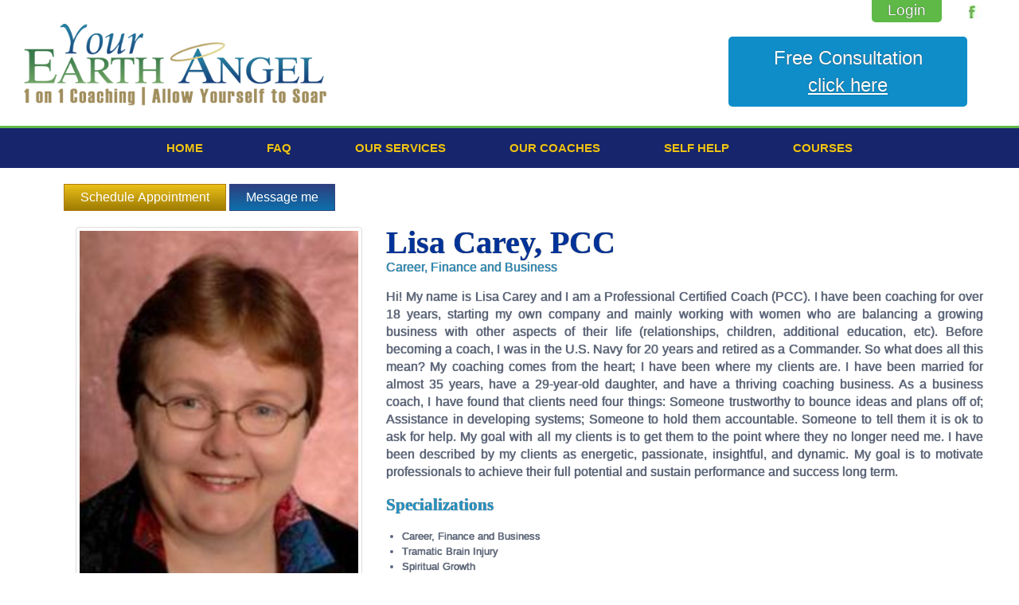

--- FILE ---
content_type: text/html; charset=utf-8
request_url: https://www.yourearthangel.com/coaches/9006
body_size: 16952
content:

<!DOCTYPE html>
<html>
<head>
    <title>Your Earth Angel - Lisa Carey, PCC</title>
    <meta name="description">
    <meta name="keywords">
    <meta name="viewport" content="width=device-width" />
    <meta http-equiv="X-UA-Compatible" content="IE=edge" />
    <link rel="shortcut icon" type="image/png" href="/favicon.ico" />
    <link href="/sitecontent/css/v-636891650240000000/common.min.css" rel="stylesheet" />
    <link href="/sitecontent/css/v-636119036440000000/jquery-ui.min.css" rel="stylesheet" />
    
    
    <link href="/sitecontent/css/coaches.min.css" rel="stylesheet" />
        <link href="/sitecontent/css/carousel.min.css" rel="stylesheet" />

    <!--[if lt IE 9]>
        <script src="/scripts/v-636448851160000000/oldie.min.js")"></script>
    <![endif]-->
    <!-- Facebook Pixel Code -->
<script>
  !function(f,b,e,v,n,t,s)
  {if(f.fbq)return;n=f.fbq=function(){n.callMethod?
  n.callMethod.apply(n,arguments):n.queue.push(arguments)};
  if(!f._fbq)f._fbq=n;n.push=n;n.loaded=!0;n.version='2.0';
  n.queue=[];t=b.createElement(e);t.async=!0;
  t.src=v;s=b.getElementsByTagName(e)[0];
  s.parentNode.insertBefore(t,s)}(window, document,'script',
  'https://connect.facebook.net/en_US/fbevents.js');
  fbq('init', '419506765146735');
  fbq('track', 'PageView');
</script>
<noscript>
    <img height="1" width="1" style="display:none"
         src="https://www.facebook.com/tr?id=419506765146735&ev=PageView&noscript=1" />
</noscript>
<!-- End Facebook Pixel Code -->
</head>
<body>
    <div class="main-body">
        <div class="header">
            <div class="logo-container">
                <a href="/"><img src="/SiteContent/images/v-636854968080000000/logo.jpg" class="img-responsive" /></a>
            </div>
            <div class="right">
                    <a href="/login" class="no-underline"><span class="login-button hidden-xs">Login</span></a>
                <span class="social-icons">
                    <a href="https://www.facebook.com/Your-Earth-Angel-623012164462785" class="no-underline" target="_blank"><span class="social-icon facebook"></span></a>
                    
                </span>
                    <a class="head-promo hidden-xs" href="/FreeConsultation">
                        <div>
                            Free Consultation<br />
                            <u>click here</u>
                        </div>
                    </a>
            </div>
            <div class="clearfix"></div>
        </div>
        <nav class="navbar navbar-default">
            <div class="container-fluid">
                <div class="navbar-header">
                    <button type="button" class="navbar-toggle collapsed" data-toggle="collapse" data-target="#navbar" aria-expanded="false" aria-controls="navbar">
                        <span class="sr-only">navigation</span>
                        <span class="icon-bar"></span>
                        <span class="icon-bar"></span>
                        <span class="icon-bar"></span>
                    </button>
                </div>
                <div id="navbar" class="collapse navbar-collapse">
                    <ul class="nav navbar-nav">
        <li><a href="/">HOME</a></li>
    <li><a href="/frequently-asked-questions">FAQ</a></li>
    <li role="presentation" class="dropdown">
        <a class="dropdown-toggle" data-toggle="dropdown" href="#" role="button" aria-haspopup="true" aria-expanded="false">
            OUR SERVICES 
        </a>
        <ul class="dropdown-menu yea-navigation">
            <li><a href="/career-and-finance">Career / Finance / Business</a></li>
            <li><a href="/health-and-wellness">Health / Wellness / ADHD / Addiction / PTSD / TBI</a></li>
            <li><a href="/spiritual-growth">Spiritual Growth / Intuitive / Transformational</a></li>
            <li><a href="/love-and-relationships">Love &amp; Relationships / LGBT / Divorce</a></li>
            <li><a href="/personal-growth">Personal Growth / Life Coaching</a></li>
        </ul>
    </li>
    <li><a href="/our-coaches">OUR COACHES</a></li>
    <li><a href="/self-help">SELF HELP</a></li>
    
    <li><a href="/Home/Courses">COURSES</a></li>
    

    

    <li class="visible-xs"><a href="/FreeConsultation">Free Consultation</a></li>
        <li class="visible-xs"><a href="/login">LOGIN</a></li>
</ul>
                </div>
            </div>
        </nav>
        <div class="mutable-body">
            
<input data-val="true" data-val-number="The field StaffID must be a number." data-val-required="The StaffID field is required." id="StaffID" name="StaffID" type="hidden" value="9006" />        <div class="center-page-text-data-container">
            <a name="Lisa-Carey-PCC"></a>
            <div class="container-fluid">
                <button id="btnSchedule" class="action-button yellow">Schedule Appointment</button>
                <button id="btnMessageMe" class="action-button blue">Message me</button>
            </div>
            <div class="container profile-info">
                <div class="row">
                    <div class="col-md-4">
                        <img src="/content/coachimages/i9006.jpg" class="img-responsive profile-picture img-thumbnail" />
                        <br /><b>Springfield, VA</b>
                        <br /><br />
                        <b>My Schedule:</b><br />
<table id="coachScheduleTable"></table>
<select class="form-control" id="selectedTimeZone" name="selectedTimeZone"><option value="-8">PST (GMT - 8)</option>
<option value="-7">MST (GMT - 7)</option>
<option value="-6">CST (GMT - 6)</option>
<option value="-5">EST (GMT - 5)</option>
<option value="-4">(GMT - 4)</option>
<option value="-3">(GMT - 3)</option>
<option value="-2">(GMT - 2)</option>
<option value="-1">(GMT- 1)</option>
<option value="0">UTC (GMT - 0)</option>
<option value="1">(GMT + 1)</option>
<option value="2">(GMT + 2)</option>
<option value="3">(GMT + 3)</option>
<option value="4">(GMT + 4)</option>
<option value="5">(GMT + 5)</option>
<option value="6">(GMT + 6)</option>
<option value="7">(GMT + 7)</option>
<option value="8">(GMT + 8)</option>
<option value="9">(GMT + 9)</option>
<option value="10">(GMT + 10)</option>
<option value="11">(GMT + 11)</option>
<option value="12">(GMT + 12)</option>
<option value="-9">(GMT - 9)</option>
<option value="-10">(GMT - 10)</option>
<option value="-11">(GMT - 11)</option>
<option value="-12">(GMT - 12)</option>
</select>
                        
                    </div>
                    <div class="col-md-8">
                        <span class="name">Lisa Carey, PCC</span><br />
                        <span class="expertise">Career, Finance and Business</span><br />
                        
                        <p style="text-align:justify !important">Hi!  My name is Lisa Carey and I am a Professional Certified Coach (PCC).  I have been coaching for over 18 years, starting my own company and mainly working with women who are balancing a growing business with other aspects of their life (relationships, children, additional education, etc). Before becoming a coach, I was in the U.S. Navy for 20 years and retired as a Commander.  So what does all this mean? My coaching comes from the heart; I have been where my clients are.  I have been married for almost 35 years, have a 29-year-old daughter, and have a thriving coaching business. As a business coach, I have found that clients need four things: 


Someone trustworthy to bounce ideas and plans off of;
Assistance in developing systems;
Someone to hold them accountable.
Someone to tell them it is ok to ask for help.


My goal with all my clients is to get them to the point where they no longer need me.

I have been described by my clients as energetic, passionate, insightful, and dynamic. My goal is to motivate professionals to achieve their full potential and sustain performance and success long term.


</p>
                            <p class="section-title">Specializations</p>
                            <ul>
                                    <li>Career, Finance and Business</li>
                                    <li>Tramatic Brain Injury</li>
                                    <li>Spiritual Growth</li>
                                    <li>Intuitive</li>
                                    <li>Personal Growth</li>
                                    <li>Life Coaching</li>
                                    <li>Transitional</li>
                            </ul>
                        <p class="section-title">My Credentials</p>
                        <p style="text-align:justify !important">ICF PCC</p>
                        <p class="section-title">More About Me</p>
                        <p style="text-align:justify !important">With strengths in marketing, sales, strategic planning, business development, customer service, and public speaking, I encourage clients to use my knowledge to their benefit.  I  graduated with a Bachelor of Science in Finance from the Pennsylvania State University and also hold a Master of Science in Management from Troy State University. In addition, I maintain several important coaching certifications, including the International Coach Federation, Professional Certified 
</p>
                            <p class="section-title">My Video Introduction</p>
                            <p>
<iframe width='560' height='315' src='https://www.youtube.com/embed/lRlLgJ2xJBQ' frameborder='0' allowfullscreen></iframe>                            </p>
                    </div>
                </div>
            </div>
        </div>
    <div id="schedulerContainer"></div>
    <div id="contactContainer"></div>

            
    <div class="ready-to-soar-container tiny">
        <img class="yea-fullwidth" src="/sitecontent/images/v-636407997120000000/YEA_footer2_soar.jpg" />
        <div class="categories">
            <div class="container">
                <div class="row">
                    <div class="col-xs-12 col-md-2 col-md-offset-1 category career-and-finance">
                        <img class="img-responsive" src="/sitecontent/images/v-636407997680000000/02_small.jpg" />
                        CAREER &amp; FINANCE
                    </div>
                    <div class="col-xs-12 col-md-2 category health-and-wellness">
                        <img class="img-responsive" src="/sitecontent/images/v-636407997260000000/08_small.jpg" />
                        HEALTH &amp; WELLNESS
                    </div>
                    <div class="col-xs-12 col-md-2 category spiritual-growth">
                        <img class="img-responsive" src="/sitecontent/images/v-636407997680000000/04_small.jpg" />
                        SPIRITUAL GROWTH
                    </div>
                    <div class="col-xs-12 col-md-2 category love-and-relationships">
                        <img class="img-responsive" src="/sitecontent/images/v-636407997700000000/07_small.jpg" />
                        LOVE &amp; RELATIONSHIPS
                    </div>
                    <div class="col-xs-12 col-md-2 category personal-growth">
                        <img class="img-responsive" src="/sitecontent/images/v-636407997700000000/06_small.jpg" />
                        PERSONAL GROWTH
                    </div>
                </div>
            </div>
        </div>
    </div>

        </div>
        <footer>
            <div class="navigation">
                <ul class="hidden-xs">
                    <li><a href="/">Home</a></li>
                    <li>|</li>
                    <li><a href="/frequently-asked-questions">FAQ</a></li>
                    <li>|</li>
                    <li><a href="/our-services">Our Services</a></li>
                    <li>|</li>
                    <li><a href="/our-coaches">Our Coaches</a></li>
                    <li>|</li>
                    <li><a href="/self-help">Self Help</a></li>
                    <li>|</li>
                    <li><a href="/Home/Courses">Courses</a></li>
                    <li>|</li>
                    <li><a href="/who-we-are">Who We Are</a></li>
                    
                    
                </ul>
            </div>
            <div class="categories">
                <div class="container-fluid">
                    <div class="row">
                        <div class="category col-xs-12 col-md-6">
                            <div class="container">
                                <h4>Your Earth Angel</h4>
                                <p>
                                    Life and Wellness Coaching
                                </p>
                                <p>
                                    <b>484-928-1555</b>
                                </p>
                                <p>
                                    support@yourearthangel.com
                                </p>
                                <p>
                                    14 Prizer Road<br />
                                    Kimberton, PA 19442<br />
                                    Chester County PA
                                </p>
                            </div>
                        </div>
                        <div class="category col-xs-12 col-md-6">
                            <div class="container">
                                <h4>Areas Of Growth</h4>
                                <p>
                                    <a class="like-text" href="/career-and-finance">Career &amp; Finance</a><br />
                                    <a class="like-text" href="/health-and-wellness">Health &amp; Wellness</a><br />
                                    <a class="like-text" href="/spiritual-growth">Spiritual Growth</a><br />
                                    <a class="like-text" href="/love-and-relationships">Love &amp; Relationships</a><br />
                                    <a class="like-text" href="/personal-growth">Personal Growth</a>
                                </p>
                            </div>
                        </div>
                        
                        
                    </div>
                </div>
                <p class="copyright">
                    <span>Copyright &copy; 2026. Your Earth Angel. All rights reserved | <a href="/content/html/privacy.html" target="_blank">Privacy</a> | <a href="/content/html/termsofservice.html" target="_blank">Terms of Service</a> | <a href="https://www.yourearthangel.com/sitemap.xml" target="_blank">Sitemap</a></span>
                    <span class="social hidden-xs">
                        <a href="https://www.facebook.com/Your-Earth-Angel-623012164462785" class="no-underline" target="_blank"><span class="social-icon facebook"></span></a>
                        
                    </span>
                </p>
            </div>
        </footer>
    </div>
    <input type="hidden" id="hfissmtph" value="False" />
    <input type="hidden" id="hfisauth" value="False" />
    <input type="hidden" id="hfmxupldflsz" value="2097152" />
    <input type="hidden" id="hfusr" value="{&quot;id&quot;:0,&quot;timeZoneId&quot;:0,&quot;gmtDiff&quot;:&quot;+0&quot;,&quot;firstName&quot;:&quot;&quot;,&quot;lastName&quot;:&quot;&quot;}" />

    <div class="antiforgery-token">
        <input name="__RequestVerificationToken" type="hidden" value="E328RW5rLEF36u3_6WzougTjTtvemBciT_T00DEgFQiwnIwap_3K75TWt7aW75y4W7L7eu0VsN6KjmmDSKciEgnCaFsHhgEG6VXZEwaE-iI1" />
    </div>

    <script>
    (function (i, s, o, g, r, a, m) {
    i['GoogleAnalyticsObject'] = r; i[r] = i[r] || function () {
        (i[r].q = i[r].q || []).push(arguments)
    }, i[r].l = 1 * new Date(); a = s.createElement(o),
        m = s.getElementsByTagName(o)[0]; a.async = 1; a.src = g; m.parentNode.insertBefore(a, m)
    })(window, document, 'script', 'https://www.google-analytics.com/analytics.js', 'ga');

    ga('create', 'UA-22114772-11', 'auto');
    ga('send', 'pageview');
</script>
    <script>(function(w,d,t,r,u){var f,n,i;w[u]=w[u]||[],f=function(){var o={ti:"25052779"};o.q=w[u],w[u]=new UET(o),w[u].push("pageLoad")},n=d.createElement(t),n.src=r,n.async=1,n.onload=n.onreadystatechange=function(){var s=this.readyState;s&&s!=="loaded"&&s!=="complete"||(f(),n.onload=n.onreadystatechange=null)},i=d.getElementsByTagName(t)[0],i.parentNode.insertBefore(n,i)})(window,document,"script","//bat.bing.com/bat.js","uetq");</script>


    <script src="/scripts/v-636975419040000000/common.min.js"></script>
    <script src="/scripts/v-636000240420000000/jquery-ui.min.js"></script>
    <script src="/scripts/v-636937394340000000/purchase-flow.min.js"></script>
    <script src="/scripts/v-636914592040000000/moment.min.js"></script>
    
        <script src="/scripts/view-coach.min.js"></script>
    
</body>
</html>

--- FILE ---
content_type: text/css
request_url: https://www.yourearthangel.com/sitecontent/css/coaches.min.css
body_size: 2953
content:
body .coach{border:solid 1px #eaedef;margin-bottom:30px;}body .coach a.ribbon-link{text-decoration:none;}body .coach .title{padding:10px 10px 10px 20px;font-family:'Adobe Caslon Pro';color:#fff;font-weight:bold;font-size:14pt;background-color:#17256d;}@media(max-width:767px){body .coach .title{text-align:center;}}body .coach .body{color:#4b6c8c;padding:10px;text-align:justify;font-size:12pt;}body .coach .body span.expertise{font-size:17pt;}body .coach .body span.extension{font-size:17pt;color:#0032a1;}body .coach .body a.more-link{text-decoration:underline;}body .coach .body a.more-link,body .coach .body span.expertise{color:#0ca4e8;}body .coach .body img.content-image{max-width:300px;float:left;margin:0 20px 10px 0;}body .coach .body div.bio-container{border-right:solid 1px #399dca;}body .coach .body div.testimonials-container{min-height:100px;}body .profile-info{margin-top:20px;color:#5b6882;font-size:10pt;}body .profile-info select{font-size:9pt;width:60%;}body .profile-info img.profile-picture{width:100%;}body .profile-info div.testimonials-container{margin-top:60px !important;}body .profile-info .expertise,body .profile-info .online-status{color:#2393c5;font-size:12pt;}body .profile-info .extension{font-size:15pt;color:#0032a1;}body .profile-info .name,body .profile-info p.section-title{font-family:'Adobe Caslon Pro';font-weight:bold;}body .profile-info .name{line-height:40px;color:#039;font-size:30pt;}@media screen and (max-width:767px){body .profile-info .name{font-size:22pt;}}body .profile-info p.section-title{color:#2393c5;font-size:16pt;}@media screen and (max-width:767px){body p{text-align:center !important;}body p a.action-button,body p button.action-button{min-width:150px;margin:5px;}body .profile-info{margin-top:0 !important;text-align:center !important;padding-bottom:20px;margin-bottom:20px;border-bottom:solid 1px #eaedef;}body .profile-info a.action-button,body .profile-info button.action-button{width:70% !important;display:inline-block;margin:auto !important;}body .profile-info .panel .panel-title{color:#2393c5;text-decoration:underline;font-size:15pt !important;}body .profile-info .panel .panel-body{text-align:left;font-size:13pt !important;}body .profile-info .panel .hidden{display:none;}body .coach{border:none;margin-bottom:20px;}body .coach a.title-link{text-decoration:none !important;margin:10px 0 10px 0;padding:0 !important;}body .coach a.title-link .title{font-family:'Adobe Caslon Pro';color:#17256d;font-weight:bold;font-size:16pt !important;background-color:transparent !important;}body .coach span.expertise{color:#4b6c8c;font-size:12pt !important;}body .coach span.extension{font-size:15pt !important;color:#0032a1 !important;}body .coach img{margin:10px;max-width:300px;float:none;margin:auto;}}body .modal .modal-body div.coach-top-data{font-size:10pt;margin-bottom:10px;}body .modal .modal-body div.coach-top-data img.thumb{float:left;max-height:70px;max-width:70px;padding:3px;border:solid 1px #ececec;margin-right:10px;}body .modal .modal-body div.coach-top-data span.name{color:#063398;font-size:14pt;font-weight:bold;line-height:70px;vertical-align:middle;text-align:left;float:left;}

--- FILE ---
content_type: text/css
request_url: https://www.yourearthangel.com/sitecontent/css/carousel.min.css
body_size: 1859
content:
.carousel{background-color:#fff;}.carousel .carousel-indicators li{display:inline-block;width:10px;height:10px;margin:1px;text-indent:0;cursor:pointer;background-color:#d3d3d3;border:1px solid #fff;border-radius:10px;}.carousel .carousel-indicators .active{width:12px;height:12px;margin:0;background-color:#0e88bf;}.carousel .carousel-caption{position:absolute;right:15%;bottom:20px;left:15%;z-index:10;padding-top:20px;padding-bottom:20px;color:#7d7d7d;text-align:justify !important;text-shadow:none;font-style:italic;font-size:14pt;}.carousel .carousel-caption p{text-align:justify !important;}.carousel .carousel-caption div{text-align:right !important;}.carousel .carousel-caption div span{color:#eec318 !important;font-weight:bold !important;}.carousel.tiny{position:relative;top:-40px;background-color:transparent !important;}.carousel.tiny .carousel-indicators{position:relative;top:-5px;}.carousel.tiny .carousel-indicators li{text-indent:-999px;cursor:pointer;background-color:#d3d3d3;border:1px solid #17256d;}.carousel.tiny .carousel-indicators .active{background-color:#0e88bf;}.carousel.tiny .carousel-caption{position:static;bottom:0;padding-top:0;padding-bottom:0;color:#17256d;text-align:left;font-size:11pt;}.carousel.tiny .carousel-caption div{text-align:justify !important;margin-left:40px;}.carousel.tiny .carousel-caption div span{color:#17256d !important;font-style:normal;}.carousel.in-profile{position:relative;top:-40px;background-color:transparent !important;}.carousel.in-profile .carousel-indicators{position:relative;top:-5px;}.carousel.in-profile .carousel-indicators li{text-indent:-999px;cursor:pointer;background-color:#d3d3d3;border:none;}.carousel.in-profile .carousel-indicators .active{background-color:#0e88bf;}.carousel.in-profile .carousel-caption{position:static;bottom:0;padding-top:0;padding-bottom:0;color:#17256d;text-align:justify !important;font-size:11pt;}.carousel.in-profile .carousel-caption div{text-align:right !important;}.carousel.in-profile .carousel-caption div span{color:#17256d !important;font-style:normal;}

--- FILE ---
content_type: application/javascript
request_url: https://www.yourearthangel.com/scripts/schedule.min.js?_=1769555703581
body_size: 13884
content:
function schedule_openScheduler(n){enterFunctionLog("schedule_openScheduler",[n]);$("#schedulerContainer").exists()&&(ShowWaitingIndicator(),$("#schedulerContainer").load("/Scheduler/GetCoachScheduler?appointmentID="+window.purchaseManager.purchase.purchaseItem.id,function(){HideWaitingIndicator();n==0?($(".thumb").attr("src",window.purchaseManager.purchase.staff.imageURL),$(".name").html(window.purchaseManager.purchase.staff.name),$("#coachSchedulerModal #GMTDiff").val(GetUserGMTDiff()),$("#coachSchedulerModal").modal("show")):($("#coachSchedulerModal #GMTDiff").val(GetUserGMTDiff()),$("#datePickerModal #serviceTitle").text(window.purchaseManager.purchase.purchaseItem.packageTitle),$("#scheduleDoneModal #serviceTitle").text(window.purchaseManager.purchase.purchaseItem.packageTitle),$("#datePickerModal #linkBack").hide(),$("#datePickerModal #datePicker").datepicker({minDate:"dateToday",onSelect:function(n){schedule_LoadTimePicker(n)}}),$("#datePickerModal #datePicker").datepicker("setDate","1"),InitializeCurrentUser(function(){window.purchaseManager.purchase.user=window.currentUser;schedule_PrintCoachWeeklySchedule(GetUserGMTDiff());schedule_LoadTimePicker($("#datePickerModal #datePicker").val())}),$("#datePickerModal").modal("show"))}))}function schedule_LoadTimePicker(n){enterFunctionLog("schedule_LoadTimePicker",[n]);ShowWaitingIndicator();$.ajax({type:"POST",url:"/Scheduler/GetCoachDailyScheduleData",dataType:"json",contentType:"application/json",data:JSON.stringify({StaffID:window.purchaseManager.purchase.staff.id,SelectedDate:n,packageId:window.purchaseManager.purchase.purchaseItem.packageId||0}),cache:"false",success:function(n){if(HideWaitingIndicator(),n.success){if($("#timePicker").html(""),n.dailySchedule&&n.dailySchedule.length>0){var t="";for(i=0;i<n.dailySchedule.length;i++)t+="<input type='checkbox' name='timeshifts' value='"+n.dailySchedule[i].ApptDateString+"' onchange='schedule_CheckedTimeCheckbox(this)'>&nbsp;&nbsp;"+n.dailySchedule[i].ApptTitle+"<br/>";$("#timePicker").html(t)}}else ShowAlert("",n.message,"danger")},error:function(){HideWaitingIndicator();ShowAlert("","Error getting coach schedule data","danger")}})}function schedule_SelectPackage(n){enterFunctionLog("schedule_SelectPackage",[n]);ShowWaitingIndicator();window.purchaseManager.purchase.purchaseItem.id=0;window.purchaseManager.purchase.purchaseItem.packageId=$(n).find(".package-id").val();window.purchaseManager.purchase.purchaseItem.packageTitle=$(n).find(".package-title").text();window.purchaseManager.purchase.purchaseItem.packagePrice=new Money($(n).find(".package-price").val()).getValue();window.purchaseManager.purchase.purchaseItem.packageType=$(n).find(".package-type").val();purchaseLog();switch(window.purchaseManager.purchase.purchaseItem.type){case appointmentType.SCHEDULED:$("#coachSchedulerModal").modal("hide");$("#datePickerModal").modal("show");$("#datePickerModal #serviceTitle").text(window.purchaseManager.purchase.purchaseItem.packageTitle);$("#scheduleDoneModal #serviceTitle").text(window.purchaseManager.purchase.purchaseItem.packageTitle);$("#datePickerModal #datePicker").datepicker({minDate:"dateToday",onSelect:function(n){schedule_LoadTimePicker(n)}});$("#datePickerModal #datePicker").datepicker("setDate","1");InitializeCurrentUser(function(){window.purchaseManager.purchase.user=window.currentUser;schedule_PrintCoachWeeklySchedule(GetUserGMTDiff());schedule_LoadTimePicker($("#datePickerModal #datePicker").val())});break;case appointmentType.INSTANT:schedule_StartNewCallNowAppointment()}}function schedule_StartNewCallNowAppointment(){enterFunctionLog("schedule_StartNewCallNowAppointment");window.purchaseManager.purchase.purchaseItem.sessionType=$("#selectedSessionType").val();window.purchaseManager.purchase.purchaseItem.startTime="1/1/1900";purchaseLog();var n=$('.antiforgery-token input[name="__RequestVerificationToken"]').val(),t={};t.__RequestVerificationToken=n;$.ajax({type:"POST",url:"/Scheduler/UpdateAppointment",dataType:"json",headers:t,data:{__RequestVerificationToken:n,purchaseJson:JSON.stringify(window.purchaseManager.purchase)},cache:"false",success:function(n){console.log(n);HideWaitingIndicator();n.success?$.getScript("../../scripts/payments.min.js",function(){$("#coachSchedulerModal").modal("hide");switch(n.popup){case"Existing_PP":payment_OpenExistingPayPalPopup(n.balanceData);break;case"Existing_CC":payment_OpenExistingCreditCardPopup(n.balanceData);break;case"New_PP_CC":payment_OpenNewPaymentMethodPopup(n.balanceData)}}):ShowAlert("",n.message,"danger")},error:function(){HideWaitingIndicator();ShowCustomError()}})}function schedule_CheckedTimeCheckbox(n){enterFunctionLog("schedule_CheckedTimeCheckbox",[n]);var t=n.checked;$("#timePicker input[type=checkbox]").prop("checked",!1);n.checked=t}function schedule_PrintCoachWeeklySchedule(n){enterFunctionLog("schedule_PrintCoachWeeklySchedule",[n]);schedule_FillCoachWeeklyScheduleData(n,()=>{schedule_PrintCoachTimeSchedule()})}function schedule_FillCoachWeeklyScheduleData(n,t){enterFunctionLog("schedule_FillCoachWeeklyScheduleData",[n,t]);ShowWaitingIndicator();$.ajax({type:"POST",url:"/Scheduler/GetCoachScheduleData",contentType:"application/json",data:JSON.stringify({StaffID:window.purchaseManager.purchase.staff.id,TimeZoneDigit:n}),cache:"false",success:function(n){HideWaitingIndicator();n.success?n.weeklySchedule&&n.weeklySchedule.length>0&&(window.coachweeklySchedule=n.weeklySchedule,t&&typeof t=="function"&&t()):ShowAlert("",n.message,"danger")},error:function(){HideWaitingIndicator();ShowAlert("","Error getting coach schedule data","danger")}})}function schedule_PrintCoachTimeSchedule(){var n,t,i;if(enterFunctionLog("schedule_PrintCoachTimeSchedule"),window.coachWeeklySchedule){$("#coachScheduleTable").html("");for(n in window.coachWeeklySchedule)t=document.createElement("tr"),i="",i=window.coachWeeklySchedule[n].startDayID!=window.coachWeeklySchedule[n].endDayID?schedule_GetDayName(window.coachWeeklySchedule[n].startDayID,!0)+" - "+schedule_GetDayName(window.coachWeeklySchedule[n].endDayID,!0):schedule_GetDayName(window.coachWeeklySchedule[n].startDayID,!1),window.coachWeeklySchedule[n].startTime=window.coachWeeklySchedule[n].startTime==="00:00 AM"?"12:00 AM":window.coachWeeklySchedule[n].startTime,window.coachWeeklySchedule[n].endTime=window.coachWeeklySchedule[n].endTime==="00:00 AM"?"12:00 AM":window.coachWeeklySchedule[n].endTime,$(t).append("<td>"+i+"<\/td>"),$(t).append("<td>&nbsp;"+window.coachWeeklySchedule[n].startTime+" -&nbsp;<\/td>"),$(t).append("<td>"+window.coachWeeklySchedule[n].endTime+"<\/td>"),$("#coachScheduleTable").append(t);$("#datePickerModal").exists()&&schedule_LoadTimePicker($("#datePickerModal #datePicker").val())}}function schedule_GetDayName(n,t){enterFunctionLog("schedule_GetDayName",[n,t]);switch(n){case 1:return t?"Mon":"Monday";case 2:return t?"Tue":"Tuesday";case 3:return t?"Wed":"Wednesday";case 4:return t?"Thu":"Thursday";case 5:return t?"Fri":"Friday";case 6:return t?"Sat":"Saturday";case 7:return t?"Sun":"Sunday"}}function schedule_ValidateContactInfo(){var t,i;enterFunctionLog("schedule_ValidateContactInfo");t=$("#contactInfoForm input#Password").exists();i="";t&&(i=$("#contactInfoForm input#Password").val());var f=$("#contactInfoForm input#EmailAddress").val(),r=$("#contactInfoForm input#FirstName").val(),u=$("#contactInfoForm input#LastName").val(),n=$("#contactInfoForm input#PhoneNumber").val();if(n=clearPhoneNumber(n),console.log(n),$("#contactInfoForm input#EmailAddress").closest(".form-group").removeClass("has-error"),t&&$("#contactInfoForm input#Password").closest(".form-group").removeClass("has-error"),$("#contactInfoForm input#FirstName").closest(".form-group").removeClass("has-error"),$("#contactInfoForm input#LastName").closest(".form-group").removeClass("has-error"),$("#contactInfoForm input#PhoneNumber").closest(".form-group").removeClass("has-error"),i==""&&t||f==""||r==""||u==""||n=="")ShowAlert("","Please enter all values","warning"),r==""&&$("#contactInfoForm input#FirstName").closest(".form-group").addClass("has-error"),u==""&&$("#contactInfoForm input#LastName").closest(".form-group").addClass("has-error"),f==""&&$("#contactInfoForm input#EmailAddress").closest(".form-group").addClass("has-error"),i==""&&t&&$("#contactInfoForm input#Password").closest(".form-group").addClass("has-error"),n==""&&$("#contactInfoForm input#PhoneNumber").closest(".form-group").addClass("has-error");else if(IsValidPhoneNumber(n)){if(IsValidEmailAddress(f))return window.currentUser.firstName=r,window.currentUser.lastName=u,window.purchaseManager.purchase.user.firstName=r,window.purchaseManager.purchase.user.lastName=u,ShowWaitingIndicator(),!0;ShowAlert("","Please provide a valid email","warning");$("#contactInfoForm input#EmailAddress").closest(".form-group").addClass("has-error")}else ShowAlert("","Please provide a valid phone number","warning"),$("#contactInfoForm input#PhoneNumber").closest(".form-group").addClass("has-error");return!1}function schedule_OnSendContactInfoResponseEnd(n){var t;if(enterFunctionLog("schedule_OnSendContactInfoResponseEnd",[n]),n.success){n.refresh&&($("input[type='hidden']#hfisauth").val("True"),document.getElementById("hfusr").value=JSON.stringify(n.userData),InitializeCurrentUser(),window.purchaseManager.purchase.user.id=n.userData.id,console.log(window.currentUser));console.log("schedule_OnSendContactInfoResponseEnd");console.log(window.purchaseManager.purchase);t=window.purchaseManager.purchase.purchaseItem.type===appointmentType.INSTANT?0:1;$("#coachSchedulerModal").modal("hide");var i=window.purchaseManager.purchase.staff.id,r=window.purchaseManager.purchase.user.id,u=$("#contactInfoForm input#PhoneNumber").val(),e=$("#contactInfoForm input#AccountNumber").val(),f=window.purchaseManager.purchase.purchaseItem.id;$("#contactInfoForm input#PrevEmailAddress").val($("#contactInfoForm input#EmailAddress").val());$("#schedulerContainer").load("/Scheduler/GetCoachSchedulerPricingPlans?staffID="+i+"&userID="+r+"&phone="+u+"&packageType="+t+"&appointmentID="+f,()=>{HideWaitingIndicator(),$(".thumb").attr("src",window.purchaseManager.purchase.staff.imageUrl),$(".name").html(window.purchaseManager.purchase.staff.name),$("#coachSchedulerModal #GMTDiff").val(GetUserGMTDiff()),$("#coachSchedulerModal").modal("show"),$("div.pricing-plan-container").click(function(){schedule_SelectPackage(this)})})}else ShowAlert("",n.message,"warning")}function schedule_FinishTimeSelecting(){var t,u,n,i,r;if(enterFunctionLog("schedule_FinishTimeSelecting"),t=$("#timePicker input[type=checkbox]:checked"),t.length===0){ShowAlert("","Please select a time","warning");return}u=t[0].value.toString();n=window.purchaseManager.purchase.purchaseItem.id;window.purchaseManager.purchase.purchaseItem.sessionType=$("#selectedSessionType").val();window.purchaseManager.purchase.purchaseItem.startTime=u;purchaseLog();i=$('.antiforgery-token input[name="__RequestVerificationToken"]').val();r={};r.__RequestVerificationToken=i;$.ajax({type:"POST",url:"/Scheduler/UpdateAppointment",headers:r,data:{__RequestVerificationToken:i,purchaseJson:JSON.stringify(window.purchaseManager.purchase)},cache:"false",success:function(t){var i,r;HideWaitingIndicator();t.success?(i=n===0?"created":"updated",ShowAlert("","Your appointment has been "+i,"success"),$("#datePickerModal").modal("hide"),n>0?($("div.next-appointment-container p.appointment-date").html(moment(Date.parse(window.purchaseManager.purchase.purchaseItem.startTime)).format("llll")),r=$("input[value="+n+"].appointment-id"),$(r).closest("div.appointment-item").find("p.appointment-date").html(moment(Date.parse(window.purchaseManager.purchase.purchaseItem.startTime)).format("llll"))):schedule_ProcessAppointmentScheduleDone(t)):ShowAlert("",t.message,"danger")},error:function(){HideWaitingIndicator();ShowCustomError()}})}function schedule_ProcessAppointmentScheduleDone(n){enterFunctionLog("schedule_ProcessAppointmentScheduleDone",[n]);var r=new Money(window.purchaseManager.purchase.purchaseItem.packagePrice),i=n.balanceData.cCNum!=="",u=n.balanceData.pPBillingAgreementID!=="",f=i&&parseInt(n.balanceData.cCStatus)>1,e=i||u,t="";if(console.log(n),e){if(f){ShowAlert("","There was a problem with your credit card. Please contact support@yourearthangel.com for additional help","warning");return}var o=Date.parse(window.purchaseManager.purchase.purchaseItem.startTime),s=Date.now(),h=Math.round((o-s)/864e5);h<=7?r.getValue()>0?$.getScript("../../scripts/payments.min.js",function(){if(u){payment_OpenExistingPayPalPopup(n.balanceData);return}if(i){payment_OpenExistingCreditCardPopup(n.balanceData);return}}):(t="We will be calling you at your selected date and time. Additionally we will email and text you a reminder of your appointment.<br/><br/>Thank you!",$.getScript("../../scripts/payments.min.js",function(){payment_SilentlyInsertZeroTransactionAndSale()}),schedule_OpenAppointmentScheduleDone(t)):(t=r.getValue()>0?"You appointment has been created and we will be charging your account within seven days of your actual appointment.<br/><br/>If your payment is successful, we will call you at your scheduled day and time. Additionally, we will text and email you a reminder of your appointment.":"We will be calling you at your selected date and time. Additionally we will email and text you a reminder of your appointment.<br/><br/>Thank you!",schedule_OpenAppointmentScheduleDone(t))}else $.getScript("../../scripts/payments.min.js",function(){payment_OpenNewPaymentMethodPopup(n.balanceData)})}function schedule_OpenAppointmentScheduleDone(n){enterFunctionLog("schedule_OpenAppointmentScheduleDone",[n]);$("#scheduleDoneModal .coach-top-data img.thumb").attr("src",window.purchaseManager.purchase.staff.imageUrl);$("#scheduleDoneModal .coach-top-data span.name").html(window.purchaseManager.purchase.staff.name);$("#scheduleDoneModal span#serviceTitle").html(window.purchaseManager.purchase.purchaseItem.packageTitle);$("#scheduleDoneModal p.text-description").html(n);$("#scheduleDoneModal").modal("show")}window.coachweeklySchedule=[];

--- FILE ---
content_type: application/javascript
request_url: https://www.yourearthangel.com/scripts/view-coach.min.js
body_size: 2210
content:
$(function(){InitializeCurrentStaff({id:$("#StaffID").val(),name:$("div.profile-info").find(".name").text(),imageUrl:$("img.profile-picture").attr("src")});window.purchaseManager.purchase.staff=window.currentStaff;$.getScript("../../scripts/schedule.min.js",function(){IsSmartPhoneUsed()?($(".panel-collapse").addClass("hidden"),$(".panel-heading").click(function(){var n=$(this).closest(".panel").find(".panel-collapse");n.hasClass("hidden")?n.removeClass("hidden"):n.addClass("hidden")})):($("#selectedTimeZone").val(GetUserGMTDiff()),schedule_PrintCoachWeeklySchedule(GetUserGMTDiff()),$("#selectedTimeZone").change(function(){ShowWaitingIndicator();var n=$("#selectedTimeZone").val();schedule_PrintCoachWeeklySchedule(n)}));$("#btnSchedule").click(function(){if(IsAuthenticated()){var n={};n.id=0;n.appId=0;window.purchaseManager.openScheduler(purchaseCommandType.SCHEDULE,n)}else OpenLoginRegisterOptionsPopup(purchaseCommandType.SCHEDULE)});$("#btnTalkNow").click(function(){if(IsAuthenticated()){var n={};n.id=0;n.appId=0;window.purchaseManager.openScheduler(purchaseCommandType.CALL_NOW,n)}else OpenLoginRegisterOptionsPopup(purchaseCommandType.CALL_NOW)});$("#btnSkypeNow").click(function(){GenerateModalPopupBase("skypePopup","Ok");$("#skypePopup .head").html("Skype Now");$("#skypePopup .mbody-container").html(window.currentStaff.Name+" is available for Skype video. To initiate this, first start the call via the telephone. Then ask to do Skype. Please note: do not hang up you phone while using Skype or your session will be terminated");$("#skypePopup").modal("show")});$("#btnMessageMe").click(function(){IsAuthenticated()?$("#contactContainer").exists()&&($("#messageModal").exists()?(NewMessageFormInitialize(),$("#messageModal").modal("show"),UpdateCalculatedFieldsHints()):(ShowWaitingIndicator(),$.getScript("../../scripts/sending-messages.min.js",function(){$.getScript("../../scripts/files-upload.min.js",function(){var t="messagesCss",i,n;document.getElementById(t)||(i=document.getElementsByTagName("head")[0],n=document.createElement("link"),n.id=t,n.rel="stylesheet",n.type="text/css",n.href="../../sitecontent/css/messages.min.css",n.media="all",i.appendChild(n));$("#contactContainer").load("/get-private-message-form?staffID="+window.currentStaff.id,function(){HideWaitingIndicator();$("#messageModal").modal("show");UpdateCalculatedFieldsHints()})})}))):OpenLoginRegisterOptionsPopup("message_me")})})});

--- FILE ---
content_type: text/plain
request_url: https://www.google-analytics.com/j/collect?v=1&_v=j102&a=915234201&t=pageview&_s=1&dl=https%3A%2F%2Fwww.yourearthangel.com%2Fcoaches%2F9006&ul=en-us%40posix&dt=Your%20Earth%20Angel%20-%20Lisa%20Carey%2C%20PCC&sr=1280x720&vp=1280x720&_u=IEBAAEABAAAAACAAI~&jid=917465927&gjid=1865998045&cid=1375689671.1769555704&tid=UA-22114772-11&_gid=737248514.1769555704&_r=1&_slc=1&z=1739439106
body_size: -452
content:
2,cG-Y3H8HEBBBJ

--- FILE ---
content_type: application/javascript
request_url: https://www.yourearthangel.com/scripts/v-636937394340000000/purchase-flow.min.js
body_size: 1699
content:
const purchaseType={APPOINTMENT:"APPOINTMENT",PRIMARYPACKAGE:"PRIMARYPACKAGE",UNKNOWN:"UNKNOWN"},purchaseCommandType={SCHEDULE:"schedule",CALL_NOW:"call_now",UNKNOWN:"unknown"},appointmentType={SCHEDULED:"scheduled",INSTANT:"instant"};var purchaseManagerClass=function(){var i=function(){this.user=window.currentUser;this.staff=window.currentStaff;this.purchaseItem={};this.type=purchaseType.APPOINTMENT;this.userBalance=0},n=new i,t;return console.log("purchase manager is initialized"),t=function(t,i){if(n.purchaseItem={},n.purchaseItem.id=i,n.type=purchaseType.APPOINTMENT,n.isExistingItem=i>0,n.userBalance=0,n.isExistingItem)n.purchaseItem.type=appointmentType.SCHEDULED;else switch(t){case purchaseCommandType.SCHEDULE:n.purchaseItem.type=appointmentType.SCHEDULED;break;case purchaseCommandType.CALL_NOW:n.purchaseItem.type=appointmentType.INSTANT}},{purchase:n,getItemType:function(){return n.type},openScheduler:function(i,r){enterFunctionLog("purchase-flow.openScheduler",[i,r]);t(i,r.id);$.getScript("../../scripts/schedule.min.js",function(){r.id>0&&(n.purchaseItem.packageId=r.packageId,n.purchaseItem.packageTitle=r.packageTitle,n.purchaseItem.packageType=r.packageType,n.purchaseItem.packagePrice=r.packagePrice,n.purchaseItem.sessionType=r.sessionType,n.purchaseItem.startTime=r.startTime);schedule_openScheduler(r.id)})},processForPayment:function(i){enterFunctionLog("purchase-flow.openPaymentControls",[i]);t(purchaseCommandType.SCHEDULE,i.id);n.purchaseItem.packageId=i.packageId;n.purchaseItem.packageTitle=i.packageTitle;n.purchaseItem.packageType=i.packageType;n.purchaseItem.packagePrice=i.packagePrice;n.purchaseItem.sessionType=i.sessionType;n.purchaseItem.startTime=i.startTime;console.log(n)},useUserBalance:function(n){enterFunctionLog("purchase-flow.useUserBalance",[n]);this.purchase.userBalance=n}}};$(function(){InitializeCurrentUser(()=>{window.purchaseManager=new purchaseManagerClass})});